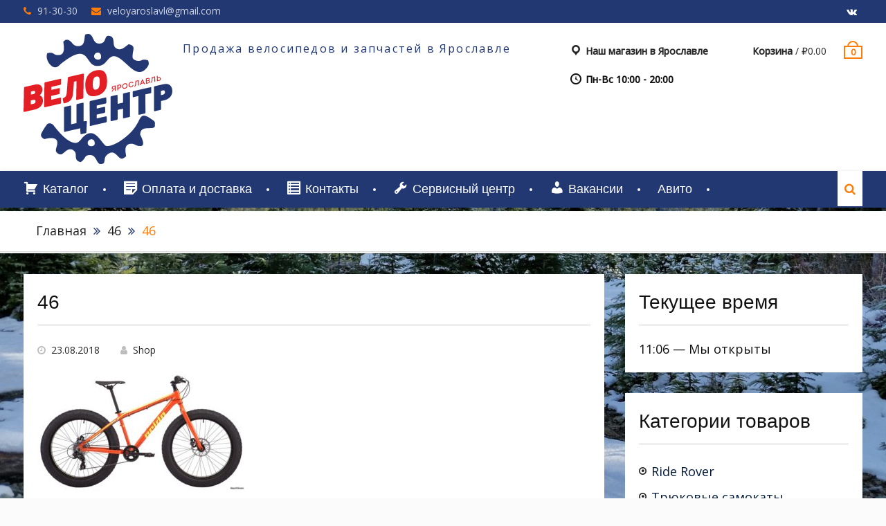

--- FILE ---
content_type: text/html; charset=UTF-8
request_url: https://yarvelo.ru/46/
body_size: 11845
content:
<!DOCTYPE html> <html lang="ru-RU"><head>
			<meta charset="UTF-8">
		<meta name="viewport" content="width=device-width, initial-scale=1">
		<link rel="profile" href="http://gmpg.org/xfn/11">
		<link rel="pingback" href="https://yarvelo.ru/xmlrpc.php">
		
<title>46 &#8212; ВелоЦентр</title>
<meta name='robots' content='max-image-preview:large' />
<link rel='dns-prefetch' href='//fonts.googleapis.com' />
<link rel="alternate" type="application/rss+xml" title="ВелоЦентр &raquo; Лента" href="https://yarvelo.ru/feed/" />
<link rel="alternate" type="application/rss+xml" title="ВелоЦентр &raquo; Лента комментариев" href="https://yarvelo.ru/comments/feed/" />
<link rel="alternate" type="application/rss+xml" title="ВелоЦентр &raquo; Лента комментариев к &laquo;46&raquo;" href="https://yarvelo.ru/feed/?attachment_id=216" />
<link rel="alternate" title="oEmbed (JSON)" type="application/json+oembed" href="https://yarvelo.ru/wp-json/oembed/1.0/embed?url=https%3A%2F%2Fyarvelo.ru%2F46%2F" />
<link rel="alternate" title="oEmbed (XML)" type="text/xml+oembed" href="https://yarvelo.ru/wp-json/oembed/1.0/embed?url=https%3A%2F%2Fyarvelo.ru%2F46%2F&#038;format=xml" />
<style id='wp-img-auto-sizes-contain-inline-css' type='text/css'>
img:is([sizes=auto i],[sizes^="auto," i]){contain-intrinsic-size:3000px 1500px}
/*# sourceURL=wp-img-auto-sizes-contain-inline-css */
</style>
<link rel='stylesheet' id='dashicons-css' href='https://yarvelo.ru/wp-includes/css/dashicons.min.css?ver=6.9' type='text/css' media='all' />
<link rel='stylesheet' id='menu-icons-extra-css' href='https://yarvelo.ru/wp-content/plugins/menu-icons/css/extra.min.css?ver=0.13.20' type='text/css' media='all' />
<style id='wp-emoji-styles-inline-css' type='text/css'>

	img.wp-smiley, img.emoji {
		display: inline !important;
		border: none !important;
		box-shadow: none !important;
		height: 1em !important;
		width: 1em !important;
		margin: 0 0.07em !important;
		vertical-align: -0.1em !important;
		background: none !important;
		padding: 0 !important;
	}
/*# sourceURL=wp-emoji-styles-inline-css */
</style>
<style id='wp-block-library-inline-css' type='text/css'>
:root{--wp-block-synced-color:#7a00df;--wp-block-synced-color--rgb:122,0,223;--wp-bound-block-color:var(--wp-block-synced-color);--wp-editor-canvas-background:#ddd;--wp-admin-theme-color:#007cba;--wp-admin-theme-color--rgb:0,124,186;--wp-admin-theme-color-darker-10:#006ba1;--wp-admin-theme-color-darker-10--rgb:0,107,160.5;--wp-admin-theme-color-darker-20:#005a87;--wp-admin-theme-color-darker-20--rgb:0,90,135;--wp-admin-border-width-focus:2px}@media (min-resolution:192dpi){:root{--wp-admin-border-width-focus:1.5px}}.wp-element-button{cursor:pointer}:root .has-very-light-gray-background-color{background-color:#eee}:root .has-very-dark-gray-background-color{background-color:#313131}:root .has-very-light-gray-color{color:#eee}:root .has-very-dark-gray-color{color:#313131}:root .has-vivid-green-cyan-to-vivid-cyan-blue-gradient-background{background:linear-gradient(135deg,#00d084,#0693e3)}:root .has-purple-crush-gradient-background{background:linear-gradient(135deg,#34e2e4,#4721fb 50%,#ab1dfe)}:root .has-hazy-dawn-gradient-background{background:linear-gradient(135deg,#faaca8,#dad0ec)}:root .has-subdued-olive-gradient-background{background:linear-gradient(135deg,#fafae1,#67a671)}:root .has-atomic-cream-gradient-background{background:linear-gradient(135deg,#fdd79a,#004a59)}:root .has-nightshade-gradient-background{background:linear-gradient(135deg,#330968,#31cdcf)}:root .has-midnight-gradient-background{background:linear-gradient(135deg,#020381,#2874fc)}:root{--wp--preset--font-size--normal:16px;--wp--preset--font-size--huge:42px}.has-regular-font-size{font-size:1em}.has-larger-font-size{font-size:2.625em}.has-normal-font-size{font-size:var(--wp--preset--font-size--normal)}.has-huge-font-size{font-size:var(--wp--preset--font-size--huge)}.has-text-align-center{text-align:center}.has-text-align-left{text-align:left}.has-text-align-right{text-align:right}.has-fit-text{white-space:nowrap!important}#end-resizable-editor-section{display:none}.aligncenter{clear:both}.items-justified-left{justify-content:flex-start}.items-justified-center{justify-content:center}.items-justified-right{justify-content:flex-end}.items-justified-space-between{justify-content:space-between}.screen-reader-text{border:0;clip-path:inset(50%);height:1px;margin:-1px;overflow:hidden;padding:0;position:absolute;width:1px;word-wrap:normal!important}.screen-reader-text:focus{background-color:#ddd;clip-path:none;color:#444;display:block;font-size:1em;height:auto;left:5px;line-height:normal;padding:15px 23px 14px;text-decoration:none;top:5px;width:auto;z-index:100000}html :where(.has-border-color){border-style:solid}html :where([style*=border-top-color]){border-top-style:solid}html :where([style*=border-right-color]){border-right-style:solid}html :where([style*=border-bottom-color]){border-bottom-style:solid}html :where([style*=border-left-color]){border-left-style:solid}html :where([style*=border-width]){border-style:solid}html :where([style*=border-top-width]){border-top-style:solid}html :where([style*=border-right-width]){border-right-style:solid}html :where([style*=border-bottom-width]){border-bottom-style:solid}html :where([style*=border-left-width]){border-left-style:solid}html :where(img[class*=wp-image-]){height:auto;max-width:100%}:where(figure){margin:0 0 1em}html :where(.is-position-sticky){--wp-admin--admin-bar--position-offset:var(--wp-admin--admin-bar--height,0px)}@media screen and (max-width:600px){html :where(.is-position-sticky){--wp-admin--admin-bar--position-offset:0px}}

/*# sourceURL=wp-block-library-inline-css */
</style><link rel='stylesheet' id='wc-blocks-style-css' href='https://yarvelo.ru/wp-content/plugins/woocommerce/assets/client/blocks/wc-blocks.css?ver=wc-10.4.3' type='text/css' media='all' />
<style id='global-styles-inline-css' type='text/css'>
:root{--wp--preset--aspect-ratio--square: 1;--wp--preset--aspect-ratio--4-3: 4/3;--wp--preset--aspect-ratio--3-4: 3/4;--wp--preset--aspect-ratio--3-2: 3/2;--wp--preset--aspect-ratio--2-3: 2/3;--wp--preset--aspect-ratio--16-9: 16/9;--wp--preset--aspect-ratio--9-16: 9/16;--wp--preset--color--black: #000000;--wp--preset--color--cyan-bluish-gray: #abb8c3;--wp--preset--color--white: #ffffff;--wp--preset--color--pale-pink: #f78da7;--wp--preset--color--vivid-red: #cf2e2e;--wp--preset--color--luminous-vivid-orange: #ff6900;--wp--preset--color--luminous-vivid-amber: #fcb900;--wp--preset--color--light-green-cyan: #7bdcb5;--wp--preset--color--vivid-green-cyan: #00d084;--wp--preset--color--pale-cyan-blue: #8ed1fc;--wp--preset--color--vivid-cyan-blue: #0693e3;--wp--preset--color--vivid-purple: #9b51e0;--wp--preset--gradient--vivid-cyan-blue-to-vivid-purple: linear-gradient(135deg,rgb(6,147,227) 0%,rgb(155,81,224) 100%);--wp--preset--gradient--light-green-cyan-to-vivid-green-cyan: linear-gradient(135deg,rgb(122,220,180) 0%,rgb(0,208,130) 100%);--wp--preset--gradient--luminous-vivid-amber-to-luminous-vivid-orange: linear-gradient(135deg,rgb(252,185,0) 0%,rgb(255,105,0) 100%);--wp--preset--gradient--luminous-vivid-orange-to-vivid-red: linear-gradient(135deg,rgb(255,105,0) 0%,rgb(207,46,46) 100%);--wp--preset--gradient--very-light-gray-to-cyan-bluish-gray: linear-gradient(135deg,rgb(238,238,238) 0%,rgb(169,184,195) 100%);--wp--preset--gradient--cool-to-warm-spectrum: linear-gradient(135deg,rgb(74,234,220) 0%,rgb(151,120,209) 20%,rgb(207,42,186) 40%,rgb(238,44,130) 60%,rgb(251,105,98) 80%,rgb(254,248,76) 100%);--wp--preset--gradient--blush-light-purple: linear-gradient(135deg,rgb(255,206,236) 0%,rgb(152,150,240) 100%);--wp--preset--gradient--blush-bordeaux: linear-gradient(135deg,rgb(254,205,165) 0%,rgb(254,45,45) 50%,rgb(107,0,62) 100%);--wp--preset--gradient--luminous-dusk: linear-gradient(135deg,rgb(255,203,112) 0%,rgb(199,81,192) 50%,rgb(65,88,208) 100%);--wp--preset--gradient--pale-ocean: linear-gradient(135deg,rgb(255,245,203) 0%,rgb(182,227,212) 50%,rgb(51,167,181) 100%);--wp--preset--gradient--electric-grass: linear-gradient(135deg,rgb(202,248,128) 0%,rgb(113,206,126) 100%);--wp--preset--gradient--midnight: linear-gradient(135deg,rgb(2,3,129) 0%,rgb(40,116,252) 100%);--wp--preset--font-size--small: 13px;--wp--preset--font-size--medium: 20px;--wp--preset--font-size--large: 36px;--wp--preset--font-size--x-large: 42px;--wp--preset--spacing--20: 0.44rem;--wp--preset--spacing--30: 0.67rem;--wp--preset--spacing--40: 1rem;--wp--preset--spacing--50: 1.5rem;--wp--preset--spacing--60: 2.25rem;--wp--preset--spacing--70: 3.38rem;--wp--preset--spacing--80: 5.06rem;--wp--preset--shadow--natural: 6px 6px 9px rgba(0, 0, 0, 0.2);--wp--preset--shadow--deep: 12px 12px 50px rgba(0, 0, 0, 0.4);--wp--preset--shadow--sharp: 6px 6px 0px rgba(0, 0, 0, 0.2);--wp--preset--shadow--outlined: 6px 6px 0px -3px rgb(255, 255, 255), 6px 6px rgb(0, 0, 0);--wp--preset--shadow--crisp: 6px 6px 0px rgb(0, 0, 0);}:where(.is-layout-flex){gap: 0.5em;}:where(.is-layout-grid){gap: 0.5em;}body .is-layout-flex{display: flex;}.is-layout-flex{flex-wrap: wrap;align-items: center;}.is-layout-flex > :is(*, div){margin: 0;}body .is-layout-grid{display: grid;}.is-layout-grid > :is(*, div){margin: 0;}:where(.wp-block-columns.is-layout-flex){gap: 2em;}:where(.wp-block-columns.is-layout-grid){gap: 2em;}:where(.wp-block-post-template.is-layout-flex){gap: 1.25em;}:where(.wp-block-post-template.is-layout-grid){gap: 1.25em;}.has-black-color{color: var(--wp--preset--color--black) !important;}.has-cyan-bluish-gray-color{color: var(--wp--preset--color--cyan-bluish-gray) !important;}.has-white-color{color: var(--wp--preset--color--white) !important;}.has-pale-pink-color{color: var(--wp--preset--color--pale-pink) !important;}.has-vivid-red-color{color: var(--wp--preset--color--vivid-red) !important;}.has-luminous-vivid-orange-color{color: var(--wp--preset--color--luminous-vivid-orange) !important;}.has-luminous-vivid-amber-color{color: var(--wp--preset--color--luminous-vivid-amber) !important;}.has-light-green-cyan-color{color: var(--wp--preset--color--light-green-cyan) !important;}.has-vivid-green-cyan-color{color: var(--wp--preset--color--vivid-green-cyan) !important;}.has-pale-cyan-blue-color{color: var(--wp--preset--color--pale-cyan-blue) !important;}.has-vivid-cyan-blue-color{color: var(--wp--preset--color--vivid-cyan-blue) !important;}.has-vivid-purple-color{color: var(--wp--preset--color--vivid-purple) !important;}.has-black-background-color{background-color: var(--wp--preset--color--black) !important;}.has-cyan-bluish-gray-background-color{background-color: var(--wp--preset--color--cyan-bluish-gray) !important;}.has-white-background-color{background-color: var(--wp--preset--color--white) !important;}.has-pale-pink-background-color{background-color: var(--wp--preset--color--pale-pink) !important;}.has-vivid-red-background-color{background-color: var(--wp--preset--color--vivid-red) !important;}.has-luminous-vivid-orange-background-color{background-color: var(--wp--preset--color--luminous-vivid-orange) !important;}.has-luminous-vivid-amber-background-color{background-color: var(--wp--preset--color--luminous-vivid-amber) !important;}.has-light-green-cyan-background-color{background-color: var(--wp--preset--color--light-green-cyan) !important;}.has-vivid-green-cyan-background-color{background-color: var(--wp--preset--color--vivid-green-cyan) !important;}.has-pale-cyan-blue-background-color{background-color: var(--wp--preset--color--pale-cyan-blue) !important;}.has-vivid-cyan-blue-background-color{background-color: var(--wp--preset--color--vivid-cyan-blue) !important;}.has-vivid-purple-background-color{background-color: var(--wp--preset--color--vivid-purple) !important;}.has-black-border-color{border-color: var(--wp--preset--color--black) !important;}.has-cyan-bluish-gray-border-color{border-color: var(--wp--preset--color--cyan-bluish-gray) !important;}.has-white-border-color{border-color: var(--wp--preset--color--white) !important;}.has-pale-pink-border-color{border-color: var(--wp--preset--color--pale-pink) !important;}.has-vivid-red-border-color{border-color: var(--wp--preset--color--vivid-red) !important;}.has-luminous-vivid-orange-border-color{border-color: var(--wp--preset--color--luminous-vivid-orange) !important;}.has-luminous-vivid-amber-border-color{border-color: var(--wp--preset--color--luminous-vivid-amber) !important;}.has-light-green-cyan-border-color{border-color: var(--wp--preset--color--light-green-cyan) !important;}.has-vivid-green-cyan-border-color{border-color: var(--wp--preset--color--vivid-green-cyan) !important;}.has-pale-cyan-blue-border-color{border-color: var(--wp--preset--color--pale-cyan-blue) !important;}.has-vivid-cyan-blue-border-color{border-color: var(--wp--preset--color--vivid-cyan-blue) !important;}.has-vivid-purple-border-color{border-color: var(--wp--preset--color--vivid-purple) !important;}.has-vivid-cyan-blue-to-vivid-purple-gradient-background{background: var(--wp--preset--gradient--vivid-cyan-blue-to-vivid-purple) !important;}.has-light-green-cyan-to-vivid-green-cyan-gradient-background{background: var(--wp--preset--gradient--light-green-cyan-to-vivid-green-cyan) !important;}.has-luminous-vivid-amber-to-luminous-vivid-orange-gradient-background{background: var(--wp--preset--gradient--luminous-vivid-amber-to-luminous-vivid-orange) !important;}.has-luminous-vivid-orange-to-vivid-red-gradient-background{background: var(--wp--preset--gradient--luminous-vivid-orange-to-vivid-red) !important;}.has-very-light-gray-to-cyan-bluish-gray-gradient-background{background: var(--wp--preset--gradient--very-light-gray-to-cyan-bluish-gray) !important;}.has-cool-to-warm-spectrum-gradient-background{background: var(--wp--preset--gradient--cool-to-warm-spectrum) !important;}.has-blush-light-purple-gradient-background{background: var(--wp--preset--gradient--blush-light-purple) !important;}.has-blush-bordeaux-gradient-background{background: var(--wp--preset--gradient--blush-bordeaux) !important;}.has-luminous-dusk-gradient-background{background: var(--wp--preset--gradient--luminous-dusk) !important;}.has-pale-ocean-gradient-background{background: var(--wp--preset--gradient--pale-ocean) !important;}.has-electric-grass-gradient-background{background: var(--wp--preset--gradient--electric-grass) !important;}.has-midnight-gradient-background{background: var(--wp--preset--gradient--midnight) !important;}.has-small-font-size{font-size: var(--wp--preset--font-size--small) !important;}.has-medium-font-size{font-size: var(--wp--preset--font-size--medium) !important;}.has-large-font-size{font-size: var(--wp--preset--font-size--large) !important;}.has-x-large-font-size{font-size: var(--wp--preset--font-size--x-large) !important;}
/*# sourceURL=global-styles-inline-css */
</style>

<style id='classic-theme-styles-inline-css' type='text/css'>
/*! This file is auto-generated */
.wp-block-button__link{color:#fff;background-color:#32373c;border-radius:9999px;box-shadow:none;text-decoration:none;padding:calc(.667em + 2px) calc(1.333em + 2px);font-size:1.125em}.wp-block-file__button{background:#32373c;color:#fff;text-decoration:none}
/*# sourceURL=/wp-includes/css/classic-themes.min.css */
</style>
<link rel='stylesheet' id='woo-title-limit-css' href='https://yarvelo.ru/wp-content/plugins/woo-title-limit/public/css/woo-title-limit-public.css?ver=2.0.6' type='text/css' media='all' />
<link rel='stylesheet' id='woocommerce-layout-css' href='https://yarvelo.ru/wp-content/plugins/woocommerce/assets/css/woocommerce-layout.css?ver=10.4.3' type='text/css' media='all' />
<link rel='stylesheet' id='woocommerce-smallscreen-css' href='https://yarvelo.ru/wp-content/plugins/woocommerce/assets/css/woocommerce-smallscreen.css?ver=10.4.3' type='text/css' media='only screen and (max-width: 768px)' />
<link rel='stylesheet' id='woocommerce-general-css' href='https://yarvelo.ru/wp-content/plugins/woocommerce/assets/css/woocommerce.css?ver=10.4.3' type='text/css' media='all' />
<style id='woocommerce-inline-inline-css' type='text/css'>
.woocommerce form .form-row .required { visibility: visible; }
/*# sourceURL=woocommerce-inline-inline-css */
</style>
<link rel='stylesheet' id='wc-gateway-ppec-frontend-css' href='https://yarvelo.ru/wp-content/plugins/woocommerce-gateway-paypal-express-checkout/assets/css/wc-gateway-ppec-frontend.css?ver=2.1.3' type='text/css' media='all' />
<link rel='stylesheet' id='font-awesome-css' href='https://yarvelo.ru/wp-content/themes/clean-commerceyar/third-party/font-awesome/css/font-awesome.min.css?ver=4.7.0' type='text/css' media='all' />
<link rel='stylesheet' id='clean-commerce-google-fonts-css' href='//fonts.googleapis.com/css?family=Open+Sans%3A400%2C300%2C500&#038;subset=latin%2Clatin-ext' type='text/css' media='all' />
<link rel='stylesheet' id='jquery-sidr-css' href='https://yarvelo.ru/wp-content/themes/clean-commerceyar/third-party/sidr/css/jquery.sidr.dark.min.css?ver=2.2.1' type='text/css' media='all' />
<link rel='stylesheet' id='jquery-slick-css' href='https://yarvelo.ru/wp-content/themes/clean-commerceyar/third-party/slick/slick.min.css?ver=1.6.0' type='text/css' media='all' />
<link rel='stylesheet' id='clean-commerce-style-css' href='https://yarvelo.ru/wp-content/themes/clean-commerceyar/style.css?ver=1.1.1' type='text/css' media='all' />
<script type="text/javascript" src="https://yarvelo.ru/wp-includes/js/jquery/jquery.min.js?ver=3.7.1" id="jquery-core-js"></script>
<script type="text/javascript" src="https://yarvelo.ru/wp-includes/js/jquery/jquery-migrate.min.js?ver=3.4.1" id="jquery-migrate-js"></script>
<script type="text/javascript" src="https://yarvelo.ru/wp-content/plugins/woo-title-limit/public/js/woo-title-limit-public.js?ver=2.0.6" id="woo-title-limit-js"></script>
<script type="text/javascript" src="https://yarvelo.ru/wp-content/plugins/woocommerce/assets/js/jquery-blockui/jquery.blockUI.min.js?ver=2.7.0-wc.10.4.3" id="wc-jquery-blockui-js" defer="defer" data-wp-strategy="defer"></script>
<script type="text/javascript" id="wc-add-to-cart-js-extra">
/* <![CDATA[ */
var wc_add_to_cart_params = {"ajax_url":"/wp-admin/admin-ajax.php","wc_ajax_url":"/?wc-ajax=%%endpoint%%","i18n_view_cart":"\u041f\u0440\u043e\u0441\u043c\u043e\u0442\u0440 \u043a\u043e\u0440\u0437\u0438\u043d\u044b","cart_url":"https://yarvelo.ru/cart/","is_cart":"","cart_redirect_after_add":"no"};
//# sourceURL=wc-add-to-cart-js-extra
/* ]]> */
</script>
<script type="text/javascript" src="https://yarvelo.ru/wp-content/plugins/woocommerce/assets/js/frontend/add-to-cart.min.js?ver=10.4.3" id="wc-add-to-cart-js" defer="defer" data-wp-strategy="defer"></script>
<script type="text/javascript" src="https://yarvelo.ru/wp-content/plugins/woocommerce/assets/js/js-cookie/js.cookie.min.js?ver=2.1.4-wc.10.4.3" id="wc-js-cookie-js" defer="defer" data-wp-strategy="defer"></script>
<script type="text/javascript" id="woocommerce-js-extra">
/* <![CDATA[ */
var woocommerce_params = {"ajax_url":"/wp-admin/admin-ajax.php","wc_ajax_url":"/?wc-ajax=%%endpoint%%","i18n_password_show":"\u041f\u043e\u043a\u0430\u0437\u0430\u0442\u044c \u043f\u0430\u0440\u043e\u043b\u044c","i18n_password_hide":"\u0421\u043a\u0440\u044b\u0442\u044c \u043f\u0430\u0440\u043e\u043b\u044c"};
//# sourceURL=woocommerce-js-extra
/* ]]> */
</script>
<script type="text/javascript" src="https://yarvelo.ru/wp-content/plugins/woocommerce/assets/js/frontend/woocommerce.min.js?ver=10.4.3" id="woocommerce-js" defer="defer" data-wp-strategy="defer"></script>
<link rel="https://api.w.org/" href="https://yarvelo.ru/wp-json/" /><link rel="alternate" title="JSON" type="application/json" href="https://yarvelo.ru/wp-json/wp/v2/media/216" /><link rel="EditURI" type="application/rsd+xml" title="RSD" href="https://yarvelo.ru/xmlrpc.php?rsd" />
<meta name="generator" content="WordPress 6.9" />
<meta name="generator" content="WooCommerce 10.4.3" />
<link rel="canonical" href="https://yarvelo.ru/46/" />
<link rel='shortlink' href='https://yarvelo.ru/?p=216' />
	<noscript><style>.woocommerce-product-gallery{ opacity: 1 !important; }</style></noscript>
	<style type="text/css">.recentcomments a{display:inline !important;padding:0 !important;margin:0 !important;}</style><style type="text/css" id="custom-background-css">
body.custom-background { background-image: url("https://yarvelo.ru/wp-content/uploads/2019/01/mountains-1093154_1920-header-image.jpg"); background-position: left top; background-size: cover; background-repeat: no-repeat; background-attachment: fixed; }
</style>
			<style type="text/css" id="wp-custom-css">
			.onsale {
    display: none;
}

.follow-us .social ul {
	margin: 0 0 30px;

	padding: 0 0 30px;
	font-size: 0;
}
.follow-us .social li {
	display: inline-block;
	margin: 0 5px;
}
.follow-us .social a {
	display: block;
	width: 38px;
	height: 38px;
	background: url('/images/social-sprite.png') no-repeat;
	font-size: 0;
}
.follow-us .social .facebook a {
	background-position: 0 0;
}
.follow-us .social .twitter a {
	background-position: -38px 0;
}
.follow-us .social .rss a {
	background-position: -76px 0;
}
.follow-us .social .youtube a {
	background-position: -114px 0;
}
.follow-us .social .google-plus a {
	background-position: -152px 0;
}
		.follow-us .social .instagram a {
				background-position: -190px 0;
		}

		.follow-us .social .vk_set a {
				background-position: -228px 0;
		}

.follow-us-h {
		margin: 0px auto 0;
		text-align: center;
		float:left;
}

		.follow-us-h .title {
				margin: 0 0 10px;
				background: none;
				color: black;
				cursor: auto;
		}

		.follow-us-h .social ul {
				margin: 0 0 30px;
				padding: 0 0 30px;
				font-size: 0;
		}

		.follow-us-h .social li {
				display: inline-block;
				margin: 0 5px;
		}

		.follow-us-h .social a {
				display: block;
				width: 38px;
				height: 38px;
				background: url('../images/social-sprite.png') no-repeat;
				font-size: 0;
		}

		.follow-us-h .social .facebook a {
				background-position: 0 0;
		}

		.follow-us-h .social .twitter a {
				background-position: -38px 0;
		}

		.follow-us-h .social .rss a {
				background-position: -76px 0;
		}

		.follow-us-h .social .youtube a {
				background-position: -114px 0;
		}

		.follow-us-h .social .google-plus a {
				background-position: -152px 0;
		}

		.follow-us-h .social .instagram a {
				background-position: -190px 0;
		}

		.follow-us-h .social .vk_set a {
				background-position: -228px 0;
		}

body,button,input,textarea a {
font-size: 18px;
}

		</style>
		</head>

<body class="attachment wp-singular attachment-template-default single single-attachment postid-216 attachmentid-216 attachment-jpeg custom-background wp-custom-logo wp-theme-clean-commerceyar theme-clean-commerceyar woocommerce-no-js metaslider-plugin global-layout-right-sidebar">

	    <div id="page" class="hfeed site">
    <a class="skip-link screen-reader-text" href="#content">Перейти к содержимому</a>		<div class="mobile-nav-wrap">
			<a id="mobile-trigger" href="#mob-menu"><i class="fa fa-bars"></i></a>
			<div id="mob-menu">
				<ul id="menu-%d0%b3%d0%bb%d0%b0%d0%b2%d0%bd%d0%be%d0%b5-%d0%bc%d0%b5%d0%bd%d1%8e" class="menu"><li id="menu-item-114" class="menu-item menu-item-type-post_type menu-item-object-page menu-item-114"><a href="https://yarvelo.ru/shop/"><i class="_mi _before dashicons dashicons-cart" aria-hidden="true"></i><span>Каталог</span></a></li>
<li id="menu-item-220" class="menu-item menu-item-type-post_type menu-item-object-page menu-item-220"><a href="https://yarvelo.ru/%d0%be%d0%bf%d0%bb%d0%b0%d1%82%d0%b0-%d0%b8-%d0%b4%d0%be%d1%81%d1%82%d0%b0%d0%b2%d0%ba%d0%b0/"><i class="_mi _before dashicons dashicons-format-aside" aria-hidden="true"></i><span>Оплата и доставка</span></a></li>
<li id="menu-item-119" class="menu-item menu-item-type-post_type menu-item-object-page menu-item-119"><a href="https://yarvelo.ru/%d0%ba%d0%be%d0%bd%d1%82%d0%b0%d0%ba%d1%82%d1%8b/"><i class="_mi _before dashicons dashicons-list-view" aria-hidden="true"></i><span>Контакты</span></a></li>
<li id="menu-item-810" class="menu-item menu-item-type-post_type menu-item-object-page menu-item-810"><a href="https://yarvelo.ru/%d1%81%d0%b5%d1%80%d0%b2%d0%b8%d1%81%d0%bd%d1%8b%d0%b9-%d1%86%d0%b5%d0%bd%d1%82%d1%80/"><i class="_mi _before dashicons dashicons-admin-tools" aria-hidden="true"></i><span>Сервисный центр</span></a></li>
<li id="menu-item-4312" class="menu-item menu-item-type-post_type menu-item-object-page menu-item-4312"><a href="https://yarvelo.ru/?page_id=4308"><i class="_mi _before dashicons dashicons-admin-users" aria-hidden="true"></i><span>Вакансии</span></a></li>
<li id="menu-item-5234" class="menu-item menu-item-type-custom menu-item-object-custom menu-item-5234"><a href="https://www.avito.ru/user/6228cf69842b95bf52f55acece4a27e4/profile?id=1751184563&#038;src=item&#038;page_from=from_item_card&#038;iid=1751184563">Авито</a></li>
</ul>			</div><!-- #mob-menu -->
					</div><!-- .mobile-nav-wrap -->
		
    		<div id="tophead">
			<div class="container">
				<div id="quick-contact">
					<ul>
													<li class="quick-call">
								<a href="tel:913030">91-30-30</a>
							</li>
																			<li class="quick-email">
							<a href="mailto:veloyaroslavl@gmail.com">ve&#108;oy&#097;roslav&#108;&#064;gma&#105;&#108;&#046;&#099;o&#109;</a>
							</li>
											</ul>
				</div> <!-- #quick-contact -->

									<div class="header-social-wrapper">
						<div class="widget clean_commerce_widget_social"><ul id="menu-%d1%81%d0%be%d1%86%d1%81%d0%b5%d1%82%d0%b8" class="menu"><li id="menu-item-618" class="menu-item menu-item-type-custom menu-item-object-custom menu-item-618"><a target="_blank" href="https://vk.com/yarvelocenter"><span class="screen-reader-text"><i class="_mi _before dashicons dashicons-editor-bold" aria-hidden="true"></i><span>VK</span></span></a></li>
</ul></div>					</div><!-- .header-social-wrapper -->
				
			</div> <!-- .container -->
		</div><!--  #tophead -->
		<header id="masthead" class="site-header" role="banner"><div class="container"><div class="inner-wrapper">			    <div class="site-branding">

			<a href="https://yarvelo.ru/" class="custom-logo-link" rel="home"><img width="215" height="188" src="https://yarvelo.ru/wp-content/uploads/2022/07/velo2.png" class="custom-logo" alt="ВелоЦентр" decoding="async" /></a>
													<div id="site-identity">
																<p class="site-description">Продажа велосипедов и запчастей в Ярославле</p>
									</div><!-- #site-identity -->
				    </div><!-- .site-branding -->
	    <div id="right-header">
		    
	    			    	<div id="cart-section">
		    		<ul>
		    			<li class="cart-price"><a href="https://yarvelo.ru/cart/"><strong>Корзина</strong>&nbsp;/&nbsp;<span class="amount"><span class="woocommerce-Price-amount amount"><bdi><span class="woocommerce-Price-currencySymbol">&#8381;</span>0.00</bdi></span></span></a></li>
	    				<li class="cart-icon"><strong>0</strong><span class="cart-icon-handle"></span></li>
	    			</ul>
	    		</div> <!-- .cart-section -->
	    	    	</div> <!-- #right-header -->
			<div id="right-header">
		    
	    			    	<div id="cart-section">
		    		<ul>
		    			<li class="cart-price"><a href="http://yarvelo.ru/%d0%ba%d0%be%d0%bd%d1%82%d0%b0%d0%ba%d1%82%d1%8b/">
						<i class="_mi _before dashicons dashicons-location" aria-hidden="true"></i><strong> Наш магазин в Ярославле</strong></a></li>
	    				
	    			</ul><ul>
							    			<li>
						<i class="_mi _before dashicons dashicons-clock" aria-hidden="true"></i><strong> Пн-Вс 10:00 - 20:00</strong></a></li>
	    				
	    		</div> <!-- .cart-section -->
	    	    	</div>
	        </div> <!-- .inner-wrapper --></div><!-- .container --></header><!-- #masthead -->	    <div id="main-nav" class="clear-fix">
	        <div class="container">
		        <nav id="site-navigation" class="main-navigation" role="navigation">
		            <div class="wrap-menu-content">
						<div class="menu-%d0%b3%d0%bb%d0%b0%d0%b2%d0%bd%d0%be%d0%b5-%d0%bc%d0%b5%d0%bd%d1%8e-container"><ul id="primary-menu" class="menu"><li class="menu-item menu-item-type-post_type menu-item-object-page menu-item-114"><a href="https://yarvelo.ru/shop/"><i class="_mi _before dashicons dashicons-cart" aria-hidden="true"></i><span>Каталог</span></a></li>
<li class="menu-item menu-item-type-post_type menu-item-object-page menu-item-220"><a href="https://yarvelo.ru/%d0%be%d0%bf%d0%bb%d0%b0%d1%82%d0%b0-%d0%b8-%d0%b4%d0%be%d1%81%d1%82%d0%b0%d0%b2%d0%ba%d0%b0/"><i class="_mi _before dashicons dashicons-format-aside" aria-hidden="true"></i><span>Оплата и доставка</span></a></li>
<li class="menu-item menu-item-type-post_type menu-item-object-page menu-item-119"><a href="https://yarvelo.ru/%d0%ba%d0%be%d0%bd%d1%82%d0%b0%d0%ba%d1%82%d1%8b/"><i class="_mi _before dashicons dashicons-list-view" aria-hidden="true"></i><span>Контакты</span></a></li>
<li class="menu-item menu-item-type-post_type menu-item-object-page menu-item-810"><a href="https://yarvelo.ru/%d1%81%d0%b5%d1%80%d0%b2%d0%b8%d1%81%d0%bd%d1%8b%d0%b9-%d1%86%d0%b5%d0%bd%d1%82%d1%80/"><i class="_mi _before dashicons dashicons-admin-tools" aria-hidden="true"></i><span>Сервисный центр</span></a></li>
<li class="menu-item menu-item-type-post_type menu-item-object-page menu-item-4312"><a href="https://yarvelo.ru/?page_id=4308"><i class="_mi _before dashicons dashicons-admin-users" aria-hidden="true"></i><span>Вакансии</span></a></li>
<li class="menu-item menu-item-type-custom menu-item-object-custom menu-item-5234"><a href="https://www.avito.ru/user/6228cf69842b95bf52f55acece4a27e4/profile?id=1751184563&#038;src=item&#038;page_from=from_item_card&#038;iid=1751184563">Авито</a></li>
</ul></div>		            </div><!-- .menu-content -->
		        </nav><!-- #site-navigation -->

											        <div class="header-search-box">
			        	<a href="#" class="search-icon"><i class="fa fa-search"></i></a>
			        	<div class="search-box-wrap">
				        	<form role="search" method="get" class="search-form" action="https://yarvelo.ru/">
				<label>
					<span class="screen-reader-text">Найти:</span>
					<input type="search" class="search-field" placeholder="Поиск&hellip;" value="" name="s" />
				</label>
				<input type="submit" class="search-submit" value="Поиск" />
			</form>		        		</div><!-- .search-box-wrap -->
		        	</div><!-- .header-search-box -->
				
	       </div> <!-- .container -->
	    </div> <!-- #main-nav -->
    
	<div id="breadcrumb" itemprop="breadcrumb"><div class="container"><div class="woo-breadcrumbs breadcrumbs"><ul><li><a href="https://yarvelo.ru">Главная</a></li><li><a href="https://yarvelo.ru/46/">46</a></li><li>46</li></ul></div></div></div><div id="content" class="site-content"><div class="container"><div class="inner-wrapper">    					

	<div id="primary" class="content-area">
		<main id="main" class="site-main" role="main">

		
			
<article id="post-216" class="post-216 attachment type-attachment status-inherit hentry">
	<header class="entry-header">
		<h1 class="entry-title">46</h1>
		<div class="entry-meta">
			<span class="posted-on"><a href="https://yarvelo.ru/46/" rel="bookmark"><time class="entry-date published" datetime="2018-08-23T15:24:14+03:00">23.08.2018</time><time class="updated" datetime="2018-09-06T23:29:17+03:00">06.09.2018</time></a></span><span class="byline"> <span class="author vcard"><a class="url fn n" href="https://yarvelo.ru/author/shadow/">Shop</a></span></span>		</div><!-- .entry-meta -->
	</header><!-- .entry-header -->

    
	<div class="entry-content-wrapper">
		<div class="entry-content">
			<p class="attachment"><a href='https://yarvelo.ru/wp-content/uploads/2018/08/46.jpg'><img fetchpriority="high" decoding="async" width="300" height="176" src="https://yarvelo.ru/wp-content/uploads/2018/08/46-300x176.jpg" class="attachment-medium size-medium" alt="" srcset="https://yarvelo.ru/wp-content/uploads/2018/08/46-300x176.jpg 300w, https://yarvelo.ru/wp-content/uploads/2018/08/46-600x351.jpg 600w, https://yarvelo.ru/wp-content/uploads/2018/08/46-768x450.jpg 768w, https://yarvelo.ru/wp-content/uploads/2018/08/46-1024x599.jpg 1024w, https://yarvelo.ru/wp-content/uploads/2018/08/46.jpg 1500w" sizes="(max-width: 300px) 100vw, 300px" /></a></p>
					</div><!-- .entry-content -->
	</div><!-- .entry-content-wrapper -->

	<footer class="entry-footer">
			</footer><!-- .entry-footer -->

</article><!-- #post-## -->

			
	<nav class="navigation post-navigation" aria-label="Записи">
		<h2 class="screen-reader-text">Навигация по записям</h2>
		<div class="nav-links"><div class="nav-previous"><a href="https://yarvelo.ru/46/" rel="prev"><span class="meta-nav" aria-hidden="true">Предыдущий</span> <span class="screen-reader-text">Предыдущая запись:</span> <span class="post-title">46</span></a></div></div>
	</nav>
			
<div id="comments" class="comments-area">

	
	
	
		<div id="respond" class="comment-respond">
		<h3 id="reply-title" class="comment-reply-title">Добавить комментарий <small><a rel="nofollow" id="cancel-comment-reply-link" href="/46/#respond" style="display:none;">Отменить ответ</a></small></h3><p class="must-log-in">Для отправки комментария вам необходимо <a href="https://yarvelo.ru/wp-login.php?redirect_to=https%3A%2F%2Fyarvelo.ru%2F46%2F">авторизоваться</a>.</p>	</div><!-- #respond -->
	
</div><!-- #comments -->

		
		</main><!-- #main -->
	</div><!-- #primary -->

<div id="sidebar-primary" class="widget-area sidebar" role="complementary">
			<aside id="bhi_widget_displaybusinesshoursindicator-2" class="widget widget_bhi_widget_displaybusinesshoursindicator"><h2 class="widget-title">Текущее время</h2>
<span class="mb-bhi-display mb-bhi-open">
	  <span class="mb-bhi-time"> 11:06</span> &mdash; <span class="mb-bhi-oc-text">Мы открыты</span></span>
</aside><aside id="woocommerce_product_categories-2" class="widget woocommerce widget_product_categories"><h2 class="widget-title">Категории товаров</h2><ul class="product-categories"><li class="cat-item cat-item-145"><a href="https://yarvelo.ru/product-category/ride-rover/">Ride Rover</a></li>
<li class="cat-item cat-item-138"><a href="https://yarvelo.ru/product-category/%d1%82%d1%80%d1%8e%d0%ba%d0%be%d0%b2%d1%8b%d0%b5-%d1%81%d0%b0%d0%bc%d0%be%d0%ba%d0%b0%d1%82%d1%8b/">Трюковые самокаты</a></li>
<li class="cat-item cat-item-19 cat-parent"><a href="https://yarvelo.ru/product-category/velo/">Велосипеды</a></li>
<li class="cat-item cat-item-90"><a href="https://yarvelo.ru/product-category/elteco/">Электровелосипеды</a></li>
<li class="cat-item cat-item-91"><a href="https://yarvelo.ru/product-category/elektrosamokaty/">Электросамокаты</a></li>
<li class="cat-item cat-item-21 cat-parent"><a href="https://yarvelo.ru/product-category/veloaksessuary/">Аксессуары</a></li>
<li class="cat-item cat-item-20 cat-parent"><a href="https://yarvelo.ru/product-category/velozapchasti/">Запчасти</a></li>
</ul></aside><aside id="custom_html-2" class="widget_text widget widget_custom_html"><h2 class="widget-title">Мы в Вконтакте</h2><div class="textwidget custom-html-widget"><script type="text/javascript" src="https://vk.com/js/api/openapi.js?159"></script>

<!-- VK Widget -->
<div id="vk_groups"></div>
<script type="text/javascript">
VK.Widgets.Group("vk_groups", {mode: 4, height: "400", width:"290"}, 141735064);
</script></div></aside>
		<aside id="recent-posts-2" class="widget widget_recent_entries">
		<h2 class="widget-title">Свежие записи</h2>
		<ul>
											<li>
					<a href="https://yarvelo.ru/2019/03/11/%d0%bd%d0%be%d0%b2%d0%b0%d1%8f-%d0%ba%d0%be%d0%bb%d0%bb%d0%b5%d0%ba%d1%86%d0%b8%d1%8f-%d0%b2%d0%b5%d0%bb%d0%be%d1%81%d0%b8%d0%bf%d0%b5%d0%b4%d0%be%d0%b2-merida-2019/">Новая коллекция велосипедов Merida 2019</a>
									</li>
											<li>
					<a href="https://yarvelo.ru/2018/12/11/%d0%b7%d0%b8%d0%bc%d0%bd%d0%b8%d0%b9-%d1%81%d0%b5%d1%80%d0%b2%d0%b8%d1%81%d0%bd%d1%8b%d0%b9-%d1%86%d0%b5%d0%bd%d1%82%d1%80/">Зимний сервисный центр</a>
									</li>
											<li>
					<a href="https://yarvelo.ru/2018/08/31/%d0%b4%d0%be%d0%bf%d0%be%d0%bb%d0%bd%d0%b8%d1%82%d0%b5%d0%bb%d1%8c%d0%bd%d0%b0%d1%8f-%d1%81%d0%ba%d0%b8%d0%b4%d0%ba%d0%b0-%d0%bf%d0%be-%d0%bf%d1%80%d0%be%d0%bc%d0%be%d0%ba%d0%be%d0%b4%d1%83-%d0%b2/">Дополнительная скидка по промокоду в сентябре</a>
									</li>
											<li>
					<a href="https://yarvelo.ru/2018/08/27/%d0%be%d0%b1%d0%bd%d0%be%d0%b2%d0%bb%d0%b5%d0%bd%d0%b8%d0%b5-%d1%81%d0%b0%d0%b9%d1%82%d0%b0/">Обновление сайта</a>
									</li>
					</ul>

		</aside><aside id="recent-comments-2" class="widget widget_recent_comments"><h2 class="widget-title">Свежие комментарии</h2><ul id="recentcomments"></ul></aside>	</div><!-- #sidebar-primary -->
</div><!-- .inner-wrapper --></div><!-- .container --></div><!-- #content -->
	<footer id="colophon" class="site-footer" role="contentinfo"><div class="container">

	<!-- BEGIN JIVOSITE CODE {literal} -->
<script type='text/javascript'>
		(function () {
				var widget_id = 'LXlcxpWk0S'; var d = document; var w = window; function l() {
						var s = document.createElement('script'); s.type = 'text/javascript'; s.async = true; s.src = '//code.jivosite.com/script/widget/' + widget_id; var ss = document.getElementsByTagName('script')[0]; ss.parentNode.insertBefore(s, ss);
				} if (d.readyState == 'complete') { l(); } else { if (w.attachEvent) { w.attachEvent('onload', l); } else { w.addEventListener('load', l, false); } }
		})();</script>
<!-- {/literal} END JIVOSITE CODE -->

<div style="float:left; padding: 0 0 1px 30px;">
<div class="footer-block follow-us">
						<div class="social">
								<div class="title">
										<strong>Следите за нами:</strong>
								</div>
								<ul class="networks">
							<li class="vk_set"><a href="https://vk.com/yarvelocenter" target="_blank">footer.followus.vk</a></li>
</ul>
						</div></div></div>

<div style="float:left; padding: 0 0 1px 30px;">
<p>Наш адрес:
<br>г.Ярославль, проспект Ленина 3 (вход со двора)
<br>Сайт носит информационный характер
<br>и не является публичной офертой</p></div>
<div style="float:left; padding: 0 0 1px 30px;">
<p>Не нашли нужный товар? Звони!
<br>тел. +7(4852)91-30-30
<br>моб. +7(902)331-30-30</p>	</div>	
<div style="float:left; padding: 0 0 1px 5px;">
</div>

</div><!-- #page --><a href="#page" class="scrollup" id="btn-scrollup"><i class="fa fa-angle-up"></i></a>
<script type="speculationrules">
{"prefetch":[{"source":"document","where":{"and":[{"href_matches":"/*"},{"not":{"href_matches":["/wp-*.php","/wp-admin/*","/wp-content/uploads/*","/wp-content/*","/wp-content/plugins/*","/wp-content/themes/clean-commerceyar/*","/*\\?(.+)"]}},{"not":{"selector_matches":"a[rel~=\"nofollow\"]"}},{"not":{"selector_matches":".no-prefetch, .no-prefetch a"}}]},"eagerness":"conservative"}]}
</script>
<script type="application/ld+json">{"@context":"https://schema.org/","@type":"BreadcrumbList","itemListElement":[{"@type":"ListItem","position":1,"item":{"name":"\u0413\u043b\u0430\u0432\u043d\u0430\u044f","@id":"https://yarvelo.ru"}},{"@type":"ListItem","position":2,"item":{"name":"46","@id":"https://yarvelo.ru/46/"}},{"@type":"ListItem","position":3,"item":{"name":"46","@id":"https://yarvelo.ru/46/"}}]}</script>	<script type='text/javascript'>
		(function () {
			var c = document.body.className;
			c = c.replace(/woocommerce-no-js/, 'woocommerce-js');
			document.body.className = c;
		})();
	</script>
	<script type="text/javascript" id="mailchimp-woocommerce-js-extra">
/* <![CDATA[ */
var mailchimp_public_data = {"site_url":"https://yarvelo.ru","ajax_url":"https://yarvelo.ru/wp-admin/admin-ajax.php","disable_carts":"","subscribers_only":"","language":"ru","allowed_to_set_cookies":"1"};
//# sourceURL=mailchimp-woocommerce-js-extra
/* ]]> */
</script>
<script type="text/javascript" src="https://yarvelo.ru/wp-content/plugins/mailchimp-for-woocommerce/public/js/mailchimp-woocommerce-public.min.js?ver=5.5.1.07" id="mailchimp-woocommerce-js"></script>
<script type="text/javascript" src="https://yarvelo.ru/wp-content/themes/clean-commerceyar/js/skip-link-focus-fix.min.js?ver=20130115" id="clean-commerce-skip-link-focus-fix-js"></script>
<script type="text/javascript" src="https://yarvelo.ru/wp-content/themes/clean-commerceyar/third-party/sidr/js/jquery.sidr.min.js?ver=2.2.1" id="jquery-sidr-js"></script>
<script type="text/javascript" src="https://yarvelo.ru/wp-content/themes/clean-commerceyar/third-party/slick/slick.min.js?ver=1.6.0" id="jquery-slick-js"></script>
<script type="text/javascript" src="https://yarvelo.ru/wp-content/themes/clean-commerceyar/js/custom.min.js?ver=1.0.1" id="clean-commerce-custom-js"></script>
<script type="text/javascript" src="https://yarvelo.ru/wp-includes/js/comment-reply.min.js?ver=6.9" id="comment-reply-js" async="async" data-wp-strategy="async" fetchpriority="low"></script>
<script type="text/javascript" src="https://yarvelo.ru/wp-content/plugins/woocommerce/assets/js/sourcebuster/sourcebuster.min.js?ver=10.4.3" id="sourcebuster-js-js"></script>
<script type="text/javascript" id="wc-order-attribution-js-extra">
/* <![CDATA[ */
var wc_order_attribution = {"params":{"lifetime":1.0e-5,"session":30,"base64":false,"ajaxurl":"https://yarvelo.ru/wp-admin/admin-ajax.php","prefix":"wc_order_attribution_","allowTracking":true},"fields":{"source_type":"current.typ","referrer":"current_add.rf","utm_campaign":"current.cmp","utm_source":"current.src","utm_medium":"current.mdm","utm_content":"current.cnt","utm_id":"current.id","utm_term":"current.trm","utm_source_platform":"current.plt","utm_creative_format":"current.fmt","utm_marketing_tactic":"current.tct","session_entry":"current_add.ep","session_start_time":"current_add.fd","session_pages":"session.pgs","session_count":"udata.vst","user_agent":"udata.uag"}};
//# sourceURL=wc-order-attribution-js-extra
/* ]]> */
</script>
<script type="text/javascript" src="https://yarvelo.ru/wp-content/plugins/woocommerce/assets/js/frontend/order-attribution.min.js?ver=10.4.3" id="wc-order-attribution-js"></script>
<script id="wp-emoji-settings" type="application/json">
{"baseUrl":"https://s.w.org/images/core/emoji/17.0.2/72x72/","ext":".png","svgUrl":"https://s.w.org/images/core/emoji/17.0.2/svg/","svgExt":".svg","source":{"concatemoji":"https://yarvelo.ru/wp-includes/js/wp-emoji-release.min.js?ver=6.9"}}
</script>
<script type="module">
/* <![CDATA[ */
/*! This file is auto-generated */
const a=JSON.parse(document.getElementById("wp-emoji-settings").textContent),o=(window._wpemojiSettings=a,"wpEmojiSettingsSupports"),s=["flag","emoji"];function i(e){try{var t={supportTests:e,timestamp:(new Date).valueOf()};sessionStorage.setItem(o,JSON.stringify(t))}catch(e){}}function c(e,t,n){e.clearRect(0,0,e.canvas.width,e.canvas.height),e.fillText(t,0,0);t=new Uint32Array(e.getImageData(0,0,e.canvas.width,e.canvas.height).data);e.clearRect(0,0,e.canvas.width,e.canvas.height),e.fillText(n,0,0);const a=new Uint32Array(e.getImageData(0,0,e.canvas.width,e.canvas.height).data);return t.every((e,t)=>e===a[t])}function p(e,t){e.clearRect(0,0,e.canvas.width,e.canvas.height),e.fillText(t,0,0);var n=e.getImageData(16,16,1,1);for(let e=0;e<n.data.length;e++)if(0!==n.data[e])return!1;return!0}function u(e,t,n,a){switch(t){case"flag":return n(e,"\ud83c\udff3\ufe0f\u200d\u26a7\ufe0f","\ud83c\udff3\ufe0f\u200b\u26a7\ufe0f")?!1:!n(e,"\ud83c\udde8\ud83c\uddf6","\ud83c\udde8\u200b\ud83c\uddf6")&&!n(e,"\ud83c\udff4\udb40\udc67\udb40\udc62\udb40\udc65\udb40\udc6e\udb40\udc67\udb40\udc7f","\ud83c\udff4\u200b\udb40\udc67\u200b\udb40\udc62\u200b\udb40\udc65\u200b\udb40\udc6e\u200b\udb40\udc67\u200b\udb40\udc7f");case"emoji":return!a(e,"\ud83e\u1fac8")}return!1}function f(e,t,n,a){let r;const o=(r="undefined"!=typeof WorkerGlobalScope&&self instanceof WorkerGlobalScope?new OffscreenCanvas(300,150):document.createElement("canvas")).getContext("2d",{willReadFrequently:!0}),s=(o.textBaseline="top",o.font="600 32px Arial",{});return e.forEach(e=>{s[e]=t(o,e,n,a)}),s}function r(e){var t=document.createElement("script");t.src=e,t.defer=!0,document.head.appendChild(t)}a.supports={everything:!0,everythingExceptFlag:!0},new Promise(t=>{let n=function(){try{var e=JSON.parse(sessionStorage.getItem(o));if("object"==typeof e&&"number"==typeof e.timestamp&&(new Date).valueOf()<e.timestamp+604800&&"object"==typeof e.supportTests)return e.supportTests}catch(e){}return null}();if(!n){if("undefined"!=typeof Worker&&"undefined"!=typeof OffscreenCanvas&&"undefined"!=typeof URL&&URL.createObjectURL&&"undefined"!=typeof Blob)try{var e="postMessage("+f.toString()+"("+[JSON.stringify(s),u.toString(),c.toString(),p.toString()].join(",")+"));",a=new Blob([e],{type:"text/javascript"});const r=new Worker(URL.createObjectURL(a),{name:"wpTestEmojiSupports"});return void(r.onmessage=e=>{i(n=e.data),r.terminate(),t(n)})}catch(e){}i(n=f(s,u,c,p))}t(n)}).then(e=>{for(const n in e)a.supports[n]=e[n],a.supports.everything=a.supports.everything&&a.supports[n],"flag"!==n&&(a.supports.everythingExceptFlag=a.supports.everythingExceptFlag&&a.supports[n]);var t;a.supports.everythingExceptFlag=a.supports.everythingExceptFlag&&!a.supports.flag,a.supports.everything||((t=a.source||{}).concatemoji?r(t.concatemoji):t.wpemoji&&t.twemoji&&(r(t.twemoji),r(t.wpemoji)))});
//# sourceURL=https://yarvelo.ru/wp-includes/js/wp-emoji-loader.min.js
/* ]]> */
</script>
</body>
</html>
